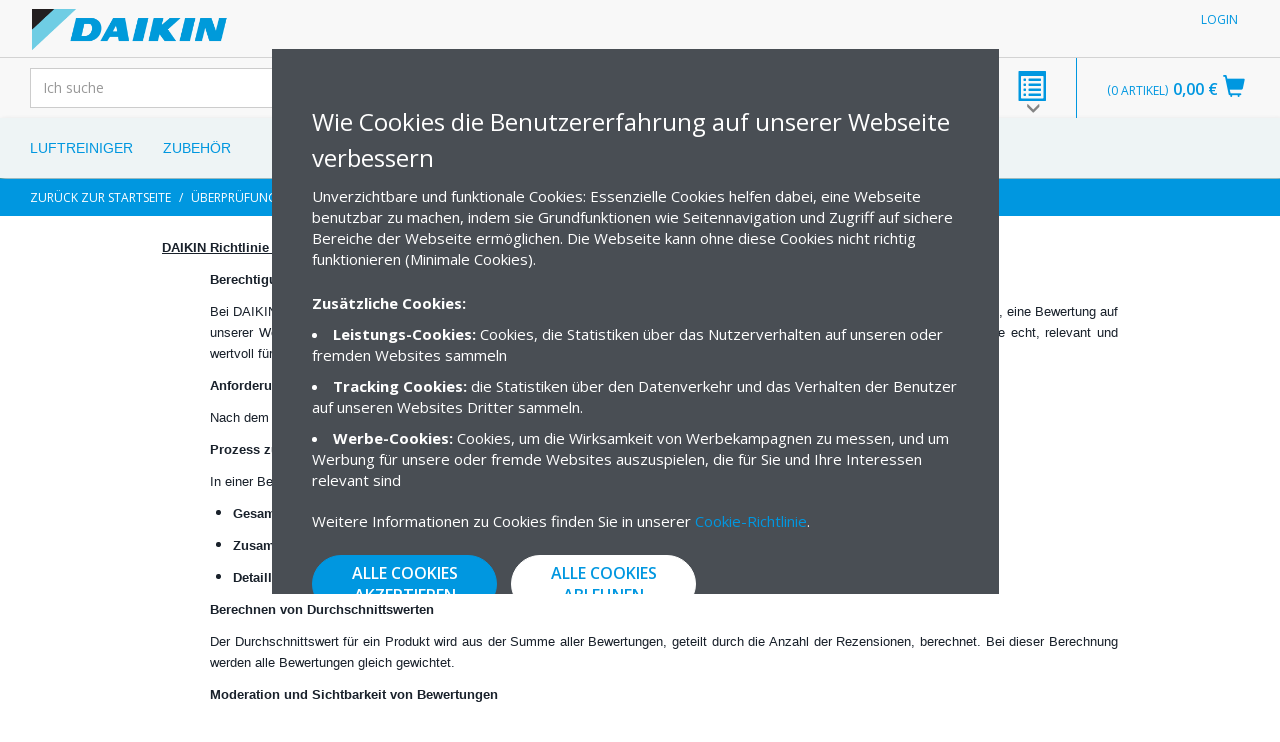

--- FILE ---
content_type: text/html;charset=UTF-8
request_url: https://daikin-shop.de/daikinb2c/daikinDEB2C/de_DE/review-policy
body_size: 10654
content:
<!DOCTYPE html>
<html lang="de_DE">
<head>
	<script>
		window.dataLayer = window.dataLayer || [];
             window.dataLayer.push({
              'user': {
                       
                          'id': '',
                          'email':'',
                          'status':'Logged off'
                         
                   }});
	</script>
	<script>
    <!-- Google tag manager -->
    (function(w,d,s,l,i){w[l]=w[l]||[];w[l].push({'gtm.start':
    new Date().getTime(),event:'gtm.js'});var f=d.getElementsByTagName(s)[0],
    j=d.createElement(s),dl=l!='dataLayer'?'&l='+l:'';j.async=true;j.src=
    'https://www.googletagmanager.com/gtm.js?id='+i+dl;f.parentNode.insertBefore(j,f);
    })(window,document,'script','dataLayer','GTM-M6QF2QG');

</script><title>
		&Uuml;berpr&uuml;fungsrichtlinie | Daikin DE B2C Site</title>

	<meta http-equiv="Content-Type" content="text/html; charset=utf-8"/>
	<meta http-equiv="X-UA-Compatible" content="IE=edge">
	<meta charset="utf-8">
	<meta name="viewport" content="width=device-width, initial-scale=1">

	<script type="text/javascript" src="/daikinb2c/ruxitagentjs_ICA7NVfgqrux_10323250822043923.js" data-dtconfig="app=3e7ffc04f6859acd|cuc=9m1ou8el|owasp=1|mel=100000|featureHash=ICA7NVfgqrux|dpvc=1|lastModification=1768579879107|tp=500,50,0|rdnt=1|uxrgce=1|srbbv=2|agentUri=/daikinb2c/ruxitagentjs_ICA7NVfgqrux_10323250822043923.js|reportUrl=/daikinb2c/rb_ccv2-cust-cki8o8-daikineur1-p1|rid=RID_-332594022|rpid=-1794394361|domain=daikin-shop.de"></script><link rel="shortcut icon" type="image/x-icon" media="all" href="/daikinb2c/_ui/responsive/theme-alpha/images/favicon.ico" />
		<link rel="stylesheet" type="text/css" href="//fonts.googleapis.com/css?family=Open+Sans:400,300,300italic,400italic,600,600italic,700,700italic,800,800italic" />
<link rel="stylesheet" type="text/css" media="all" href="/daikinb2c/wro/all_responsive.css" />
		<link rel="stylesheet" type="text/css" media="all" href="/daikinb2c/wro/alpha_responsive.css" />
		<link rel="stylesheet" type="text/css" media="all" href="/daikinb2c/wro/addons_responsive.css" />
	<link rel="stylesheet" type="text/css" media="all" href="/daikinb2c/_ui/addons/addoncommon/responsive/theme-alpha/css/b2c.changes.css"/>
<link rel="stylesheet" type="text/css" media="all" href="/daikinb2c/_ui/addons/addoncommon/responsive/common/css/font-awesome.min.css"/>
<link rel="stylesheet" type="text/css" media="all" href="/daikinb2c/_ui/addons/addoncommon/responsive/common/css/bootstrap.4.0.fix.css"/>
<link rel="stylesheet" type="text/css" media="all" href="/daikinb2c/_ui/responsive/theme-daikin/css/style.css"/>





  







<!--Meta Pixel Code-->

<script>!func?on(f,b,e,v,n,t,s){if(f.Gq)return;n=f.Gq=func?on(){n.callMethod?n.callMethod.apply(n,arguments):n.queue.push(arguments)};if(!f._Gq)f._Gq=n;n.push=n;n.loaded=!0;n.version='2.0';n.queue=[];t=b.createElement(e);t.async=!0;t.src=v;s=b.getElementsByTagName(e)[0];s.parentNode.insertBefore(t,s)}(window, document,'script','h[ps://connect.facebook.net/en_US/Gevents.js');Gq('init', '996407558452427');Gq('track', 'PageView');</script>
<noscript><img height="1" width="1" style="display:none"src="h[ps://www.facebook.com/tr?id=996407558452427&ev=PageView&noscript=1"/></noscript>

<!--End Meta Pixel Code -->
</head>

<body class="page-reviewPolicies pageType-ContentPage template-pages-layout-contentLayout4Page pageLabel--review-policy smartedit-page-uid-reviewPolicies smartedit-page-uuid-eyJpdGVtSWQiOiJyZXZpZXdQb2xpY2llcyIsImNhdGFsb2dJZCI6IkNhdGFsb2dfMjAwMF8wMV9CMkNfQ29udGVudCIsImNhdGFsb2dWZXJzaW9uIjoiT25saW5lIn0= smartedit-catalog-version-uuid-Catalog_2000_01_B2C_Content/Online  language-de_DE">
    <!-- Google Tag Manager (noscript) -->
    <noscript><iframe src="https://www.googletagmanager.com/ns.html?id=GTM-M6QF2QG"
    height="0" width="0" style="display:none;visibility:hidden"></iframe></noscript>
    <!-- End Google Tag Manager (noscript) -->
	<div class="branding-mobile hidden-md hidden-lg">
			<div class="js-mobile-logo">
				</div>
		</div>
		<main data-currency-iso-code="EUR">
			<a href="#skip-to-content" class="skiptocontent" data-role="none">text.skipToContent</a>
			<a href="#skiptonavigation" class="skiptonavigation" data-role="none">text.skipToNavigation</a>


			<div class="yCmsContentSlot">
<div id="cookie-modal-popup" class="cookie__notice cookie_bar  cookie__notice--grey ng-scope" style="display: none;">
                    <div class="cookie__notice__description  consentmanagement-bar " code="Cookie Consent DE B2C" data-code="Cookie Consent DE B2C">
                                <div class="text-white cookie__notice__title">
                                    Wie Cookies die Benutzererfahrung auf unserer Webseite verbessern</div>
                            </div>
                            <div class="cookie__notice__description text-white consent-template-description" style="margin-bottom: 2%;">
                                Unverzichtbare und funktionale Cookies: Essenzielle Cookies helfen dabei, eine Webseite benutzbar zu machen, indem sie Grundfunktionen wie Seitennavigation und Zugriff auf sichere Bereiche der Webseite ermöglichen. Die Webseite kann ohne diese Cookies nicht richtig funktionieren (Minimale Cookies).</div>
                            <div class="cookie__notice__description">
                                    <div class="additional-cookies">
                                        Zusätzliche Cookies:</div>
                                    <div class="cookie__notice__settings">
                                                <div>
                                                    <p class="text-info-cookie">
                                                        <div class="cookie__description__title">
                                                            <li><b>Leistungs-Cookies:</b> Cookies, die Statistiken über das Nutzerverhalten auf unseren oder fremden Websites sammeln</li>
                                                        </div>
                                                    </p>
                                                </div>
                                            </div>
                                    <div class="cookie__notice__settings">
                                                <div>
                                                    <p class="text-info-cookie">
                                                        <div class="cookie__description__title">
                                                            <li><b>Tracking Cookies:</b> die Statistiken über den Datenverkehr und das Verhalten der Benutzer auf unseren Websites Dritter sammeln.</li>
                                                        </div>
                                                    </p>
                                                </div>
                                            </div>
                                    <div class="cookie__notice__settings">
                                                <div>
                                                    <p class="text-info-cookie">
                                                        <div class="cookie__description__title">
                                                            <li><b>Werbe-Cookies:</b> Cookies, um die Wirksamkeit von Werbekampagnen zu messen, und um Werbung für unsere oder fremde Websites auszuspielen, die für Sie und Ihre Interessen relevant sind</li>
                                                        </div>
                                                    </p>
                                                </div>
                                            </div>
                                    </div>
                            <div class="cookie__notice__description" style="margin-bottom: 2%;">
                                Weitere Informationen zu Cookies finden Sie in unserer&nbsp;<a href="/daikinb2c/daikinDEB2C/de_DE/cookie-policy">Cookie-Richtlinie</a>.</a>
                            </div>
                            <div class="consent-buttons-group" style="position: relative">
                                <button class="consent-accept btn btn-daikin-orange btn-small cons-accept-all" data-code="Cookie Consent DE B2C" data-index="0">
                                    ALLE COOKIES AKZEPTIEREN</button>
                                 <button class="consent-accept-strict btn btn-daikin-orange btn-small cons-reject-all" data-code="Cookie Consent DE B2C" data-index="0">
                                                                   ALLE COOKIES ABLEHNEN</button>
                               <a class="btn navbar-link btn-manage-cookies accept-minimal consent-accept-strict text-white cons-manage" type="button" data-btattached="true"><span>&#8594;</span>Cookie-Einstellungen bearbeiten </a>
                            </div>
                        </div>
    </div><header class="js-mainHeader">
	<nav class="navigation navigation--top hidden-xs hidden-sm">
		<div class="row">
			<div class="col-sm-12 col-md-4">
				<div class="nav__left js-site-logo">
					<div class="yCmsComponent yComponentWrapper">
<div class="banner__component simple-banner">
    <a href="/daikinb2c/daikinDEB2C/de_DE/"><img title=""
                alt="" src="/daikinb2c/medias/logo-mega.png?context=bWFzdGVyfGltYWdlc3wyMjM5M3xpbWFnZS9wbmd8YURoaUwyaGxOUzh4TURZMU1qZzFNVFk1T1RjME1pOXNiMmR2TFcxbFoyRXVjRzVufDcyMmMwMWJiNWU3OTJmNTljNDk4ZjMxZGZkOGU3ZjM0ZTRiZmViOTQwNzQ1NDQyNTUzNDM1MWRhMGQxOTAzOTQ"></a>
        </div></div></div>
			</div>
			<div class="col-sm-12 col-md-8">
				<div class="nav__right">
					<ul class="nav__links nav__links--account">
						<li class="yCmsComponent">
<script type="text/javascript">
    window.gigyaHybris = window.gigyaHybris || {};
    window.gigyaHybris.authenticated = false;
	function profileEdit(response) {
		$.ajax(ACC.config.contextPath + "/gigyaraas/profile", {
			data: {
				gigyaData: JSON.stringify(response.response)
			},
			dataType: "json",
			type: "post"
		});
    }
    var refererUrl = '';
</script>

<script type="text/javascript">
        <!--
        window.gigyaHybris = window.gigyaHybris || {};
        window.gigyaHybris.raas = window.gigyaHybris.raas || {};
        window.gigyaHybris.raas['DaikinB2CLoginHeader'] = {"screenSet":"Default-RegistrationLogin","mobileScreenSet":"Default-RegistrationLogin","startScreen":"gigya-login-screen"};
		
        //-->
    </script>
    <div class="gigya-raas"><a class="gigya-raas-link" data-gigya-id="DaikinB2CLoginHeader" data-profile-edit="false"
                                           href="#">Login</a></div>
            </li><li style="display:none;" class="auto liUserSign" >
                            	    <a class="userSign" href="/daikinb2c/daikinDEB2C/de_DE/login">
                            			    Anmelden / Registrieren</a>
                            		</li>
                            </ul>
				</div>
			</div>
		</div>
	</nav>
<div class="hidden-xs hidden-sm js-secondaryNavAccount collapse" id="accNavComponentDesktopOne">
	<ul class="nav__links">

	</ul>
</div>
<div class="hidden-xs hidden-sm js-secondaryNavCompany collapse" id="accNavComponentDesktopTwo">
	<ul class="nav__links js-nav__links">

	</ul>
</div>
<nav class="navigation navigation--middle js-navigation--middle">
	<nav id = "pageNavigationHeader">
		<div class="container-fluid">
			<div class="row">
				<div class="mobile__nav__row mobile__nav__row--table">
					<div class="mobile__nav__row--table-group">
						<div class="mobile__nav__row--table-row">
							<div class="mobile__nav__row--table-cell visible-xs hidden-sm">
								<button title="Mobile Nav Menu" class="mobile__nav__row--btn btn mobile__nav__row--btn-menu js-toggle-sm-navigation"
										type="button">
									<span class="glyphicon glyphicon-align-justify"></span>
								</button>
							</div>
							<div class="mobile__nav__row--table-cell visible-xs mobile__nav__row--seperator">
								<button	title="Search activation button" class="mobile__nav__row--btn btn mobile__nav__row--btn-search js-toggle-xs-search hidden-sm hidden-md hidden-lg" type="button">
										<span class="glyphicon glyphicon-search"></span>
									</button>
								</div>
							<div class="yCmsContentSlot miniCartSlot componentContainer mobile__nav__row--table hidden-sm hidden-md hidden-lg">
<div class="yCmsComponent mobile__nav__row--table-cell">
<div class="nav-order-tools js-nav-order-tools display-none NAVcompONENT" data-title="">
        <nav class="nav-order-tools__child-wrap display-none">
            <div>
                        </div>
                <div>
                        <a href="/daikinb2c/daikinDEB2C/de_DE/productlists" title="Deine Wunschlisten">Deine Wunschlisten</a></div>
                </nav>
    </div>
</div><div class="yCmsComponent mobile__nav__row--table-cell">
<div class="nav-cart">
	<a 	href="/daikinb2c/daikinDEB2C/de_DE/cart"
		class="mini-cart-link js-mini-cart-link"
		data-mini-cart-url="/daikinb2c/daikinDEB2C/de_DE/cart/rollover/MiniCart"
		data-mini-cart-refresh-url="/daikinb2c/daikinDEB2C/de_DE/cart/miniCart/TOTAL"
		data-mini-cart-name="Warenkorb "
		data-mini-cart-empty-name="Warenkorb leeren"
		data-mini-cart-items-text="ARTIKEL"
		>
		<div class="mini-cart-icon">
			<span class="glyphicon glyphicon-shopping-cart "></span>
		</div>
		<div class="mini-cart-price js-mini-cart-price hidden-xs hidden-sm">
				0,00 €</div>
			<div class="mini-cart-count js-mini-cart-count"><span class="nav-items-total">0<span class="items-desktop hidden-xs">&nbsp;ARTIKEL</span></span></div>
		</a>
</div>
<div class="mini-cart-container js-mini-cart-container"></div></div></div><div class="mobile__nav__row--table-cell visible-xs mobile__nav__row--seperator">
								</div>
						</div>
					</div>
				</div>
			</div>
			<div class="row desktop__nav">
				<div class="nav__left col-xs-12 col-sm-6">
					<div class="row">
						<div class="col-sm-2 hidden-xs visible-sm mobile-menu">
							<button title="Nav Menu" class="btn js-toggle-sm-navigation" type="button">
								<span class="glyphicon glyphicon-align-justify"></span>
							</button>
						</div>
						<div class="col-sm-10">
							<div class="site-search">
								<div data-popularlabel="Beliebt" data-newlabel="Neu" data-promolabel="Aktion" id="searchbox_id" class="yCmsComponent">
<script>
	var noImageUrl = '/_ui/responsive/theme-alpha/images/missing_product_DE_300x300.jpg';
</script>
<div class="ui-front">
	<form name="search_form_SearchBox" method="get"
		action="/daikinb2c/daikinDEB2C/de_DE/search/">
		<div class="input-group">
			<input type="text" id="js-site-search-input"
					class="form-control js-site-search-input" name="text" value=""
                    maxlength="100" placeholder="Ich suche "
					data-options="{
						&#034;autocompleteUrl&#034; : &#034;/daikinb2c/daikinDEB2C/de_DE/search/autocomplete/SearchBox&#034;,
						&#034;minCharactersBeforeRequest&#034; : &#034;1&#034;,
						&#034;waitTimeBeforeRequest&#034; : &#034;500&#034;,
						&#034;displayProductImages&#034; : &#034;true&#034;
					}">
			<span class="input-group-btn"> <button title="Search Button" class="btn btn-link js_search_button" type="submit" disabled="true">
						<span class="glyphicon glyphicon-search"></span>
					</button>
				</span>
		</div>
	</form>
</div>
</div></div>
						</div>
					</div>
				</div>
				<div class="nav__right col-xs-6 col-xs-6 hidden-xs">
                    <ul class="nav__links nav__links--shop_info">
                        <li>
                                <div class="yCmsContentSlot componentContainer">
<div class="yCmsComponent">
<div class="nav-order-tools js-nav-order-tools display-none NAVcompONENT" data-title="">
        <nav class="nav-order-tools__child-wrap display-none">
            <div>
                        </div>
                <div>
                        <a href="/daikinb2c/daikinDEB2C/de_DE/productlists" title="Deine Wunschlisten">Deine Wunschlisten</a></div>
                </nav>
    </div>
</div><div class="yCmsComponent">
<div class="nav-cart">
	<a 	href="/daikinb2c/daikinDEB2C/de_DE/cart"
		class="mini-cart-link js-mini-cart-link"
		data-mini-cart-url="/daikinb2c/daikinDEB2C/de_DE/cart/rollover/MiniCart"
		data-mini-cart-refresh-url="/daikinb2c/daikinDEB2C/de_DE/cart/miniCart/TOTAL"
		data-mini-cart-name="Warenkorb "
		data-mini-cart-empty-name="Warenkorb leeren"
		data-mini-cart-items-text="ARTIKEL"
		>
		<div class="mini-cart-icon">
			<span class="glyphicon glyphicon-shopping-cart "></span>
		</div>
		<div class="mini-cart-price js-mini-cart-price hidden-xs hidden-sm">
				0,00 €</div>
			<div class="mini-cart-count js-mini-cart-count"><span class="nav-items-total">0<span class="items-desktop hidden-xs">&nbsp;ARTIKEL</span></span></div>
		</a>
</div>
<div class="mini-cart-container js-mini-cart-container"></div></div></div></li>
                        <li>
                            </li>
                    </ul>
                </div>
			</div>
		</div>
		<a id="skiptonavigation"></a>
		<nav class="navigation navigation--bottom js_navigation--bottom js-enquire-offcanvas-navigation" role="navigation">
		<ul class="sticky-nav-top hidden-lg hidden-md js-sticky-user-group hidden-md hidden-lg">
                </ul>
		<div class="navigation__overflow">
			<ul data-trigger="#signedInUserOptionsToggle" class="nav__links nav__links--products nav__links--mobile js-userAccount-Links js-nav-collapse-body offcanvasGroup1 collapse in hidden-md hidden-lg">
                   </ul>
           	<ul class="nav__links nav__links--products js-offcanvas-links">
				<li class="auto nav__links--primary ">
						<span class="yCmsComponent nav__link js_nav__link">
<a href="/daikinb2c/daikinDEB2C/de_DE/Luftreiniger/c/CAT_DE_B2C_AIRPURIFIER" title="Luftreiniger">Luftreiniger</a></span></li>
				<li class="auto nav__links--primary ">
						<span class="yCmsComponent nav__link js_nav__link">
<a href="/daikinb2c/daikinDEB2C/de_DE/Zubeh%C3%B6r/c/CAT_DE_B2C_AIRPURIFIER_ACC" title="Zubehör">Zubehör</a></span></li>
				</ul>
		</div>
	</nav>
<div class="breadcrumb-section">
		<ol class="breadcrumb">
	<li>
		<a href="/daikinb2c/daikinDEB2C/de_DE/">Zurück zur Startseite </a>
	</li>

	<li class="active">Überprüfungsrichtlinie</li>
			</ol>
</div>
</nav>
</nav>
</header>

<div class="yCmsContentSlot container-fluid">
</div><script>
    var storefrontMessagesTimeout='30000';

	function pushEventToGA(eventSource, eventType, productCode, productName, currencyIsoCode, productCategories, productPrice, productQuantity) {
		console.log(productCode);
		console.log(productName);
		console.log(currencyIsoCode);
		console.log(productCategories);
		console.log(productPrice);
		console.log(productQuantity);
		dataLayer.push({ ecommerce: null });
		dataLayer.push(
				{
					'event': eventType,
					'ecommerce': {
						items: [
							{
								item_id: productCode,
								item_name: productName,
								currency: currencyIsoCode,
								index: 0,
								item_brand: "Daikin",
								item_category: productCategories,
								item_variant: "",
								price: productPrice,
								quantity: productQuantity
							}]
					}
				}
		);
	}
</script>
<a id="skip-to-content"></a>

			<div class="main__inner-wrapper">
				<div id="daikinShowNotification">
    </div><div class="container__full">
		<div class="row row-align">
			<div class="yCmsContentSlot col-md-12">
<div class="content"><p style="text-align:justify; margin-bottom:11px"><span style="font-size:11pt"><span style="text-justify:inter-ideograph"><span style="line-height:normal"><span style="font-family:Calibri,sans-serif"><b><u><span lang="DE" style="font-size:10.0pt">DAIKIN Richtlinie zur Produktbewertung</span></u></b></span></span></span></span></p><p style="margin-left:48px; text-align:justify; margin-bottom:11px"><span style="font-size:11pt"><span style="text-justify:inter-ideograph"><span style="line-height:normal"><span style="font-family:Calibri,sans-serif"><b><span lang="DE" style="font-size:10.0pt">Berechtigung zum Schreiben von Produktbewertungen</span></b></span></span></span></span></p><p style="margin-left:48px; text-align:justify; margin-bottom:11px"><span style="font-size:11pt"><span style="text-justify:inter-ideograph"><span style="line-height:normal"><span style="font-family:Calibri,sans-serif"><span lang="DE" style="font-size:10.0pt">Bei DAIKIN sch&auml;tzen wir das Feedback unserer Kunden sehr. Daher sind nur Kunden, die ein Produkt von uns gekauft haben, berechtigt, eine Bewertung auf unserer Website zu platzieren. Mit der Einhaltung dieser Richtlinien stellt DAIKIN sicher, dass alle Bewertungen auf unserer Website echt, relevant und wertvoll f&uuml;r unsere Kunden sind.</span></span></span></span></span></p><p style="margin-left:48px; text-align:justify; margin-bottom:11px"><span style="font-size:11pt"><span style="text-justify:inter-ideograph"><span style="line-height:normal"><span style="font-family:Calibri,sans-serif"><b><span lang="DE" style="font-size:10.0pt">Anforderung einer Bewertung nach dem Kauf</span></b></span></span></span></span></p><p style="margin-left:48px; text-align:justify; margin-bottom:11px"><span style="font-size:11pt"><span style="text-justify:inter-ideograph"><span style="line-height:normal"><span style="font-family:Calibri,sans-serif"><span lang="DE" style="font-size:10.0pt">Nach dem Erwerb eines Produkts werden Sie per E-Mail gebeten, das Produkt zu bewerten.</span></span></span></span></span></p><p style="margin-left:48px; text-align:justify; margin-bottom:11px"><span style="font-size:11pt"><span style="text-justify:inter-ideograph"><span style="line-height:normal"><span style="font-family:Calibri,sans-serif"><b><span lang="DE" style="font-size:10.0pt">Prozess zur Einreichung der Bewertung</span></b></span></span></span></span></p><p style="margin-left:48px; text-align:justify; margin-bottom:11px"><span style="font-size:11pt"><span style="text-justify:inter-ideograph"><span style="line-height:normal"><span style="font-family:Calibri,sans-serif"><span lang="DE" style="font-size:10.0pt">In einer Bewertungsanfrage werden Sie um folgende Angaben gebeten:</span></span></span></span></span></p><ul style="margin-bottom:11px"><li style="margin-left:56px; text-align:justify; margin-bottom:11px"><span style="font-size:11pt"><span style="text-justify:inter-ideograph"><span style="line-height:normal"><span style="tab-stops:list 72.0pt"><span style="font-family:Calibri,sans-serif"><b><span lang="DE" style="font-size:10.0pt">Gesamtbewertung:</span></b><span lang="DE" style="font-size:10.0pt"> Bewerten Sie das Produkt mit 1 bis 5 Sternen (1 = niedrigste, 5 = h&ouml;chste Bewertung).</span></span></span></span></span></span></li><li style="margin-left:56px; text-align:justify; margin-bottom:11px"><span style="font-size:11pt"><span style="text-justify:inter-ideograph"><span style="line-height:normal"><span style="tab-stops:list 72.0pt"><span style="font-family:Calibri,sans-serif"><b><span lang="DE" style="font-size:10.0pt">Zusammenfassung Ihrer Meinung:</span></b><span lang="DE" style="font-size:10.0pt"> Teilen Sie Ihre Gedanken in einem Satz mit.</span></span></span></span></span></span></li><li style="margin-left:56px; text-align:justify; margin-bottom:11px"><span style="font-size:11pt"><span style="text-justify:inter-ideograph"><span style="line-height:normal"><span style="tab-stops:list 72.0pt"><span style="font-family:Calibri,sans-serif"><b><span lang="DE" style="font-size:10.0pt">Detaillierte Erfahrungen:</span></b><span lang="DE" style="font-size:10.0pt"> In dem Textfeld k&ouml;nnen Sie detailliertes Feedback eingeben.</span></span></span></span></span></span></li></ul><p style="margin-left:48px; text-align:justify; margin-bottom:11px"><span style="font-size:11pt"><span style="text-justify:inter-ideograph"><span style="line-height:normal"><span style="font-family:Calibri,sans-serif"><b><span lang="DE" style="font-size:10.0pt">Berechnen von Durchschnittswerten</span></b></span></span></span></span></p><p style="margin-left:48px; text-align:justify; margin-bottom:11px"><span style="font-size:11pt"><span style="text-justify:inter-ideograph"><span style="line-height:normal"><span style="font-family:Calibri,sans-serif"><span lang="DE" style="font-size:10.0pt">Der Durchschnittswert f&uuml;r ein Produkt wird aus der Summe aller Bewertungen, geteilt durch die Anzahl der Rezensionen, berechnet. Bei dieser Berechnung werden alle Bewertungen gleich gewichtet.</span></span></span></span></span></p><p style="margin-left:48px; text-align:justify; margin-bottom:11px"><span style="font-size:11pt"><span style="text-justify:inter-ideograph"><span style="line-height:normal"><span style="font-family:Calibri,sans-serif"><b><span lang="DE" style="font-size:10.0pt">Moderation und Sichtbarkeit von Bewertungen</span></b></span></span></span></span></p><p style="margin-left:48px; text-align:justify; margin-bottom:11px"><span style="font-size:11pt"><span style="text-justify:inter-ideograph"><span style="line-height:normal"><span style="font-family:Calibri,sans-serif"><span lang="DE" style="font-size:10.0pt">F&uuml;r die Gew&auml;hrleistung von Integrit&auml;t und Angemessenheit der Bewertungen wird jede Einsendung von einem DAIKIN Mitarbeiter &uuml;berpr&uuml;ft. Dieser Prozess f&uuml;hrt ggf. zu einer kleinen Verz&ouml;gerung, bevor die Bewertung auf der Website zu lesen ist.</span></span></span></span></span></p><p style="margin-left:48px; text-align:justify; margin-bottom:11px"><span style="font-size:11pt"><span style="text-justify:inter-ideograph"><span style="line-height:normal"><span style="font-family:Calibri,sans-serif"><b><span lang="DE" style="font-size:10.0pt">Behandlung negativer Bewertungen</span></b></span></span></span></span></p><p style="margin-left:48px; text-align:justify; margin-bottom:11px"><span style="font-size:11pt"><span style="text-justify:inter-ideograph"><span style="line-height:normal"><span style="font-family:Calibri,sans-serif"><span lang="DE" style="font-size:10.0pt">Alle Bewertungen werden gleich behandelt;</span> <span lang="DE" style="font-size:10.0pt">wir ver&ouml;ffentlichen alle Bewertungen, die diesen Richtlinien gen&uuml;gen, sowohl positive als auch negative.</span></span></span></span></span></p><p style="margin-left:48px; text-align:justify; margin-bottom:11px"><span style="font-size:11pt"><span style="text-justify:inter-ideograph"><span style="line-height:normal"><span style="font-family:Calibri,sans-serif"><b><span lang="DE" style="font-size:10.0pt">Reihenfolge der Anzeige von Bewertungen</span></b></span></span></span></span></p><p style="margin-left:48px; text-align:justify; margin-bottom:11px"><span style="font-size:11pt"><span style="text-justify:inter-ideograph"><span style="line-height:normal"><span style="font-family:Calibri,sans-serif"><span lang="DE" style="font-size:10.0pt">Die Bewertungen werden in chronologischer Reihenfolge angezeigt, mit der neuesten Bewertung an oberster Position.</span></span></span></span></span></p><p style="margin-left:48px; text-align:justify; margin-bottom:11px"><span style="font-size:11pt"><span style="text-justify:inter-ideograph"><span style="line-height:normal"><span style="font-family:Calibri,sans-serif"><b><u><span lang="DE" style="font-size:10.0pt">Sicherstellen der Authentizit&auml;t von Bewertungen </span></u></b></span></span></span></span></p><p style="margin-left:48px; text-align:justify; margin-bottom:11px"><span style="font-size:11pt"><span style="text-justify:inter-ideograph"><span style="line-height:normal"><span style="font-family:Calibri,sans-serif"><b><span lang="DE" style="font-size:10.0pt">Verifizierung der Authentizit&auml;t</span></b></span></span></span></span></p><p style="margin-left:48px; text-align:justify; margin-bottom:11px"><span style="font-size:11pt"><span style="text-justify:inter-ideograph"><span style="line-height:normal"><span style="font-family:Calibri,sans-serif"><span lang="DE" style="font-size:10.0pt">Zur Gew&auml;hrleistung der Authentizit&auml;t unserer Bewertungen werden nur verifizierte K&auml;ufer eingeladen, ihre Bewertung abzugeben. Jede Bewertung wird von einem DAIKIN Mitarbeiter gelesen und ausgewertet. Bewertungen k&ouml;nnen aus den folgenden Gr&uuml;nden abgelehnt werden:</span></span></span></span></span></p><ul style="margin-bottom:11px"><li style="margin-left:56px; text-align:justify; margin-bottom:11px"><span style="font-size:11pt"><span style="text-justify:inter-ideograph"><span style="line-height:normal"><span style="tab-stops:list 72.0pt"><span style="font-family:Calibri,sans-serif"><span lang="DE" style="font-size:10.0pt">Bewertungen, die k&uuml;rzer als vier W&ouml;rter sind</span></span></span></span></span></span></li><li style="margin-left:56px; text-align:justify; margin-bottom:11px"><span style="font-size:11pt"><span style="text-justify:inter-ideograph"><span style="line-height:normal"><span style="tab-stops:list 72.0pt"><span style="font-family:Calibri,sans-serif"><span lang="DE" style="font-size:10.0pt">Angabe von Kontaktinformationen (z. B. Telefonnummern, Adressen, URLs)</span></span></span></span></span></span></li><li style="margin-left:56px; text-align:justify; margin-bottom:11px"><span style="font-size:11pt"><span style="text-justify:inter-ideograph"><span style="line-height:normal"><span style="tab-stops:list 72.0pt"><span style="font-family:Calibri,sans-serif"><span lang="DE" style="font-size:10.0pt">Verweise auf externe Websites oder YouTube-Kan&auml;le</span></span></span></span></span></span></li><li style="margin-left:56px; text-align:justify; margin-bottom:11px"><span style="font-size:11pt"><span style="text-justify:inter-ideograph"><span style="line-height:normal"><span style="tab-stops:list 72.0pt"><span style="font-family:Calibri,sans-serif"><span lang="DE" style="font-size:10.0pt">Erw&auml;hnung des aktuellen Produktpreises</span></span></span></span></span></span></li><li style="margin-left:56px; text-align:justify; margin-bottom:11px"><span style="font-size:11pt"><span style="text-justify:inter-ideograph"><span style="line-height:normal"><span style="tab-stops:list 72.0pt"><span style="font-family:Calibri,sans-serif"><span lang="DE" style="font-size:10.0pt">Beleidigende Sprache oder diskriminierende &Auml;u&szlig;erungen</span></span></span></span></span></span></li><li style="margin-left:56px; text-align:justify; margin-bottom:11px"><span style="font-size:11pt"><span style="text-justify:inter-ideograph"><span style="line-height:normal"><span style="tab-stops:list 72.0pt"><span style="font-family:Calibri,sans-serif"><span lang="DE" style="font-size:10.0pt">Bewertungen, die in anderen Sprachen oder Deutsch verfasst sind</span></span></span></span></span></span></li><li style="margin-left:56px; text-align:justify; margin-bottom:11px"><span style="font-size:11pt"><span style="text-justify:inter-ideograph"><span style="line-height:normal"><span style="tab-stops:list 72.0pt"><span style="font-family:Calibri,sans-serif"><span lang="DE" style="font-size:10.0pt">Mehrere Bewertungen in kurzer Folge mit sinnlosem Inhalt.</span></span></span></span></span></span></li></ul><p style="margin-left:48px; text-align:justify; margin-bottom:11px"><span style="font-size:11pt"><span style="text-justify:inter-ideograph"><span style="line-height:normal"><span style="font-family:Calibri,sans-serif"><span lang="DE" style="font-size:10.0pt">Bewertungen mit Rechtschreibfehlern, nur einzelnen S&auml;tzen oder negativem Feedback &uuml;ber das Produkt sind akzeptabel, sofern sie die oben genannten Kriterien erf&uuml;llen.</span></span></span></span></span></p><p style="margin-left:48px; text-align:justify; margin-bottom:11px"><span style="font-size:11pt"><span style="text-justify:inter-ideograph"><span style="line-height:normal"><span style="font-family:Calibri,sans-serif"><b><u><span lang="DE" style="font-size:10.0pt">&Auml;nderung und L&ouml;schung von Bewertungen</span></u></b></span></span></span></span></p><p style="margin-left:48px; text-align:justify; margin-bottom:11px"><span style="font-size:11pt"><span style="text-justify:inter-ideograph"><span style="line-height:normal"><span style="font-family:Calibri,sans-serif"><b><span lang="DE" style="font-size:10.0pt">Bedingungen f&uuml;r die &Auml;nderung oder L&ouml;schung</span></b></span></span></span></span></p><p style="margin-left:48px; text-align:justify; margin-bottom:11px"><span style="font-size:11pt"><span style="text-justify:inter-ideograph"><span style="line-height:normal"><span style="font-family:Calibri,sans-serif"><span lang="DE" style="font-size:10.0pt">Bewertungen k&ouml;nnen unter bestimmten Umst&auml;nden ge&auml;ndert oder entfernt werden. Wenn ein Kunde die Entfernung seiner Bewertung w&uuml;nscht, weil er nicht mehr m&ouml;chte, dass sein Name auf unserer Website angezeigt wird, kann er sich mit den Einzelheiten der Bewertung (Datum und Inhalt) an die folgende E-Mail-Adresse wenden: </span><a href="mailto:Info@daikin.de"><span style="font-size:10.0pt">Info@daikin.de</span></a></span></span></span></span></p><p style="margin-left:48px; text-align:justify; margin-bottom:11px"><span style="font-size:11pt"><span style="text-justify:inter-ideograph"><span style="line-height:normal"><span style="font-family:Calibri,sans-serif"><span lang="DE" style="font-size:10.0pt">Zur Wahrung der Integrit&auml;t unseres Bewertungssystems k&ouml;nnen wir Bewertungen nicht willk&uuml;rlich &auml;ndern oder entfernen. Nur der urspr&uuml;ngliche Rezensent kann eine &Auml;nderung oder Entfernung beantragen; au&szlig;erdem ist dies nur zul&auml;ssig, wenn er seine Meinung &uuml;ber das Produkt ge&auml;ndert hat.</span></span></span></span></span></p><p style="margin-left:48px; text-align:justify; margin-bottom:11px"><span style="font-size:11pt"><span style="text-justify:inter-ideograph"><span style="line-height:normal"><span style="font-family:Calibri,sans-serif"><b><span lang="DE" style="font-size:10.0pt">Verhinderung von Missbrauch</span></b></span></span></span></span></p><p style="margin-left:48px; text-align:justify; margin-bottom:11px"><span style="font-size:11pt"><span style="text-justify:inter-ideograph"><span style="line-height:107%"><span style="font-family:Calibri,sans-serif"><span lang="DE" style="font-size:10.0pt"><span style="line-height:107%">Jeder Versuch einer Manipulation von Bewertungen, z. B. durch direkte oder indirekte Angabe falscher, irref&uuml;hrender oder nicht authentischer Inhalte, ist streng verboten.</span></span></span></span></span></span></p><p style="margin-left:48px; text-align:justify; margin-bottom:11px"><span style="font-size:11pt"><span style="text-justify:inter-ideograph"><span style="line-height:107%"><span style="font-family:Calibri,sans-serif"><span lang="DE" style="font-size:10.0pt"><span style="line-height:107%">Wenn Sie versucht haben, eine Bewertung zu manipulieren oder in anderer Weise gegen diese Richtlinien versto&szlig;en haben, behalten wir uns das Recht vor, Bewertungen zu entfernen. </span></span></span></span></span></span></p><p style="margin-left:48px; text-align:justify; margin-bottom:11px"><span style="font-size:11pt"><span style="text-justify:inter-ideograph"><span style="line-height:107%"><span style="font-family:Calibri,sans-serif"><span lang="DE" style="font-size:10.0pt"><span style="line-height:107%">Wir bitten jeden, der den Verdacht hat, dass eine Bewertung manipuliert wurde oder auf andere Weise gegen unsere Richtlinien verst&ouml;&szlig;t, uns dies mitzuteilen. Wir werden das Problem sorgf&auml;ltig pr&uuml;fen und entsprechende Ma&szlig;nahmen ergreifen.</span></span></span></span></span></span></p><p style="margin-left:48px; text-align:justify; margin-bottom:11px"><span style="font-size:11pt"><span style="text-justify:inter-ideograph"><span style="line-height:normal"><span style="font-family:Calibri,sans-serif"><b><span lang="DE" style="font-size:10.0pt">Nachverfolgen gel&ouml;schter Bewertungen </span></b></span></span></span></span></p><p style="margin-left:48px; text-align:justify; margin-bottom:11px"><span style="font-size:11pt"><span style="text-justify:inter-ideograph"><span style="line-height:normal"><span style="font-family:Calibri,sans-serif"><span lang="DE" style="font-size:10.0pt">Wir f&uuml;hren keine Aufzeichnungen &uuml;ber gel&ouml;schte Bewertungen. Sobald eine Bewertung entfernt wurde, wird sie dauerhaft aus unserem System gel&ouml;scht. Bewertungen, die w&auml;hrend der Moderation abgelehnt wurden, bleiben jedoch intern zug&auml;nglich.</span></span></span></span></span></p><p style="margin-left:48px; text-align:justify; margin-bottom:11px"><span style="font-size:11pt"><span style="text-justify:inter-ideograph"><span style="line-height:normal"><span style="font-family:Calibri,sans-serif"><b><span lang="DE" style="font-size:10.0pt">Umgang mit Bewertungen f&uuml;r aktualisierte Produkte</span></b></span></span></span></span></p><p style="margin-left:48px; text-align:justify; margin-bottom:11px"><span style="font-size:11pt"><span style="text-justify:inter-ideograph"><span style="line-height:normal"><span style="font-family:Calibri,sans-serif"><span lang="DE" style="font-size:10.0pt">Bewertungen sind mit den jeweiligen Produkten verkn&uuml;pft, f&uuml;r die sie geschrieben wurden. F&uuml;r neue, aktualisierte oder &uuml;berholte Produkte verwenden wir keine bereits vorhandenen Rezensionen.</span></span></span></span></span></p><p style="margin-left:48px; text-align:justify; margin-bottom:11px"><span style="font-size:11pt"><span style="text-justify:inter-ideograph"><span style="line-height:normal"><span style="font-family:Calibri,sans-serif"><b><span lang="DE" style="font-size:10.0pt">Richtlinie f&uuml;r Bewertungen mit Anreizen</span></b></span></span></span></span></p><p style="margin-left:48px; text-align:justify; margin-bottom:11px"><span style="font-size:11pt"><span style="text-justify:inter-ideograph"><span style="line-height:normal"><span style="font-family:Calibri,sans-serif"><span lang="DE" style="font-size:10.0pt">Wir akzeptieren und ver&ouml;ffentlichen keine mit Anreizen versehenen Rezensionen. Die Bewertungen auf unserer Website sind echt und werden nicht verg&uuml;tet; so stellen wir sicher, dass sie ehrliches und unvoreingenommenes Feedback bieten.</span></span></span></span></span></p><p style="margin-left:48px; text-align:justify; margin-bottom:11px"><span style="font-size:11pt"><span style="text-justify:inter-ideograph"><span style="line-height:normal"><span style="font-family:Calibri,sans-serif"><span lang="DE" style="font-size:10.0pt">Mit der Einhaltung dieser Richtlinien stellt DAIKIN sicher, dass alle Bewertungen auf unserer Website echt, relevant und wertvoll f&uuml;r unsere Kunden sind.</span></span></span></span></span></p></div></div></div>
	</div>
	</div>


			<footer>
        <div class="footer__top">
	    <div class="container" style="display:flex;justify-content:center;">
	        <div class="footer__nav--container col-xs-15 col-sm-3 footer__top .footer__nav--container__element">
                            <h3 class="footer_title">Quick Links<i class="fa fa-chevron-down visible-xs"></i>
                                </h3>
                            <ul class="footer__nav--links">
                                <li class="yCmsComponent footer__link">
<a href="/daikinb2c/daikinDEB2C/de_DE/legal-information/terms-and-conditions" title="GESCHÄFTSBEDINGUNGEN" target="_blank" rel="noopener noreferrer">GESCHÄFTSBEDINGUNGEN</a></li><li class="yCmsComponent footer__link">
<a href="/daikinb2c/daikinDEB2C/de_DE/faq" title="Häufig gestellte Fragen">Häufig gestellte Fragen</a></li></ul>
                         </div>
	                 <div class="footer__nav--container col-xs-15 col-sm-3 footer__top .footer__nav--container__element">
                            <h3 class="footer_title">Kontakt<i class="fa fa-chevron-down visible-xs"></i>
                                </h3>
                            <ul class="footer__nav--links">
                                <li class="yCmsComponent footer__link">
<a href="/daikinb2c/daikinDEB2C/de_DE/legal-information/contactUs" title="Kontaktieren Sie uns">Kontaktieren Sie uns</a></li><li class="yCmsComponent footer__link">
<a href="https://daikin.de" title="Daikin Website" target="_blank" rel="noopener noreferrer">Daikin Website</a></li></ul>
                         </div>
	                 </div>
	</div>
    <script src="/daikinb2c/_ui/responsive/common/js/jquery-3.5.1.min.js"></script>
	<script type="text/javascript">
            $(function() {
                $(".footer__top h3").click(function(){
                    if($(window).width()<768){
                        var $navLinkTitle = $(this);
                        if(!$navLinkTitle.hasClass("show")) {
                            $(".show").find("i").removeClass("fa-chevron-up").addClass("fa-chevron-down");
                            $(".footer__top h3").removeClass("show");
                        }
                        $(".footer__top ul").stop().slideUp();
                        $navLinkTitle.next("ul").stop().slideToggle();
                        $navLinkTitle.find("i").toggleClass("fa-chevron-down fa-chevron-up");
                        $navLinkTitle.toggleClass("show");
                    }
                });
                $( window ).resize(function() {
                    if($(window).width()>768){
                        $(".footer__top ul").stop().slideDown();
                    }
                });
            });
    </script>

	<div class="footer__bottom">
	    <div class="footer__copyright">
	        <div class="container">
	            <div class="copywright" style="float:left; margin-top:5px;">
	            Copyright © Daikin</div>
	            <div class="legal" style="float:left;">
                    <ul>
                                    <li class="yCmsComponent footer__link">
<a href="https://www.daikin.de/de_de/impressum.html" title="Rechtlicher Hinweis" target="_blank" rel="noopener noreferrer">Rechtlicher Hinweis</a></li><li class="yCmsComponent footer__link">
<a href="https://www.daikin.de/de_de/Cookie%20Richtlinie.html" title="Hinweis zu Cookies">Hinweis zu Cookies</a></li><li class="yCmsComponent footer__link">
<a href="https://www.daikin.de/de_de/datenschutzrichtlinie.html" title="Datenschutzrichtlinie" target="_blank" rel="noopener noreferrer">Datenschutzrichtlinie</a></li></ul>
                             </div>
                <div class="col-sm-4 social">
                    

<ul>
   
</ul></div>
            </div>
	    </div>
	</div>
</footer>
</main>
		<div class="compare-button-wrapper product-compare-emptyList">
			<a id="compareMinipopupLink"
			   href="/daikinb2c/daikinDEB2C/de_DE/compare/products-popup"
			   class="btn btn-primary js-product-compare-link"
			   data-compareproducts-minipopup='Produkte vergleichen '>
				<span class="glyphicon glyphicon-equalizer compare-icon"></span>
				<span>Produkte vergleichen </span>
				<span class="compare-counter"></span>
			</a>
		</div>
	<form name="accessiblityForm">
		<input type="hidden" id="accesibility_refreshScreenReaderBufferField" name="accesibility_refreshScreenReaderBufferField" value=""/>
	</form>
	<div id="ariaStatusMsg" class="skip" role="status" aria-relevant="text" aria-live="polite"></div>
	<script>
		/*<![CDATA[*/
		
		var ACC = { config: {} };
			ACC.config.contextPath = '\/daikinb2c';
			ACC.config.encodedContextPath = '\/daikinb2c\/daikinDEB2C\/de_DE';
			ACC.config.commonResourcePath = '\/daikinb2c\/_ui\/responsive\/common';
			ACC.config.themeResourcePath = '\/daikinb2c\/_ui\/responsive\/theme-alpha';
			ACC.config.siteResourcePath = '\/daikinb2c\/_ui\/responsive\/site-daikinDEB2C';
			ACC.config.rootPath = '\/daikinb2c\/_ui\/responsive';
			ACC.config.CSRFToken = '5o70P4HSisvgjhbebNo-abdwZf1IQHDpalKgba83cV5C8SGp3uqSCLCx6P7NuiW_VfcKXIBDSJx5c0DEXWWVDJYDEmgkyBmZ';
			ACC.pwdStrengthVeryWeak = 'Sehr schwach';
			ACC.pwdStrengthWeak = 'Schwach';
			ACC.pwdStrengthMedium = 'Mittel';
			ACC.pwdStrengthStrong = 'Sicher';
			ACC.pwdStrengthVeryStrong = 'Sehr sicher';
			ACC.pwdStrengthUnsafePwd = 'password.strength.unsafepwd';
			ACC.pwdStrengthTooShortPwd = 'Zu kurz';
			ACC.pwdStrengthMinCharText = 'Mindestlänge %d Zeichen';
			ACC.accessibilityLoading = 'Wird geladen... Bitte warten...';
			ACC.accessibilityStoresLoaded = 'Verkaufsstellen wurden geladen';
			ACC.config.googleApiKey='';
			ACC.config.googleApiVersion='3.7';

			
			ACC.autocompleteUrl = '\/daikinb2c\/daikinDEB2C\/de_DE\/search\/autocompleteSecure';

			
			ACC.config.loginUrl = '\/daikinb2c\/daikinDEB2C\/de_DE\/login';

			
			ACC.config.authenticationStatusUrl = '\/daikinb2c\/daikinDEB2C\/de_DE\/authentication\/status';

			
				ACC['gigyaGlobalConf'] = '{\"enabledProviders\":\"*\",\"connectWithoutLoginBehavior\":\"loginexistinguser\"}';
				
				ACC['gigyaUserMode'] = 'raas';
				
		/*]]>*/
	</script>
	<script>
	/*<![CDATA[*/
	ACC.addons = {};	//JS namespace for addons properties

	
		ACC.addons['daikinasmstorefront'] = [];
		
				ACC.addons['daikinasmstorefront']['asm.timer.min'] = 'min';
			
		ACC.addons['productlistaddon'] = [];
		
		ACC.addons['customercouponaddon'] = [];
		
				ACC.addons['customercouponaddon']['customer.coupon.nocustomercoupon'] = 'Kein Kundencoupon verfügbar';
			
		ACC.addons['smarteditaddon'] = [];
		
		ACC.addons['gigyaconsent'] = [];
		
		ACC.addons['customercouponsamplesaddon'] = [];
		
		ACC.addons['daikinsellingguideaddon'] = [];
		
	/*]]>*/
</script>
<script src="/daikinb2c/_ui/shared/js/generatedVariables.js"></script>
	<script src="/daikinb2c/wro/all_responsive.js"></script>
		<script src="/daikinb2c/wro/addons_responsive.js"
		    data-smartedit-allow-origin="*.daikin.eu:443, daikin.eu.qualtrics.com:443"
            id="smartedit-injector"></script>

        <script src="https://cdns.eu1.gigya.com/JS/gigya.js?apikey=4_U47DfSnIz9EHm8qq9KpuTQ&amp;lang=de-DE"></script>
            <script src="/daikinb2c/_ui/responsive/common/js/jquery.range.js"></script>
	</body>

</html>


--- FILE ---
content_type: text/html;charset=UTF-8
request_url: https://daikin-shop.de/daikinb2c/daikinDEB2C/de_DE/cookie
body_size: 1334
content:
<div id="cookie-modal-popup" class="cookie__notice cookie_bar  cookie__notice--grey ng-scope" style="display: none;">
                    <div class="cookie__notice__description  consentmanagement-bar " code="Cookie Consent DE B2C" data-code="Cookie Consent DE B2C">
                                <div class="text-white cookie__notice__title">
                                    Wie Cookies die Benutzererfahrung auf unserer Webseite verbessern</div>
                            </div>
                            <div class="cookie__notice__description text-white consent-template-description" style="margin-bottom: 2%;">
                                Unverzichtbare und funktionale Cookies: Essenzielle Cookies helfen dabei, eine Webseite benutzbar zu machen, indem sie Grundfunktionen wie Seitennavigation und Zugriff auf sichere Bereiche der Webseite ermöglichen. Die Webseite kann ohne diese Cookies nicht richtig funktionieren (Minimale Cookies).</div>
                            <div class="cookie__notice__description">
                                    <div class="additional-cookies">
                                        Zusätzliche Cookies:</div>
                                    <div class="cookie__notice__settings">
                                                <div>
                                                    <p class="text-info-cookie">
                                                        <div class="cookie__description__title">
                                                            <li><b>Leistungs-Cookies:</b> Cookies, die Statistiken über das Nutzerverhalten auf unseren oder fremden Websites sammeln</li>
                                                        </div>
                                                    </p>
                                                </div>
                                            </div>
                                    <div class="cookie__notice__settings">
                                                <div>
                                                    <p class="text-info-cookie">
                                                        <div class="cookie__description__title">
                                                            <li><b>Tracking Cookies:</b> die Statistiken über den Datenverkehr und das Verhalten der Benutzer auf unseren Websites Dritter sammeln.</li>
                                                        </div>
                                                    </p>
                                                </div>
                                            </div>
                                    <div class="cookie__notice__settings">
                                                <div>
                                                    <p class="text-info-cookie">
                                                        <div class="cookie__description__title">
                                                            <li><b>Werbe-Cookies:</b> Cookies, um die Wirksamkeit von Werbekampagnen zu messen, und um Werbung für unsere oder fremde Websites auszuspielen, die für Sie und Ihre Interessen relevant sind</li>
                                                        </div>
                                                    </p>
                                                </div>
                                            </div>
                                    </div>
                            <div class="cookie__notice__description" style="margin-bottom: 2%;">
                                Weitere Informationen zu Cookies finden Sie in unserer&nbsp;<a href="/daikinb2c/daikinDEB2C/de_DE/cookie-policy">Cookie-Richtlinie</a>.</a>
                            </div>
                            <div class="consent-buttons-group" style="position: relative">
                                <button class="consent-accept btn btn-daikin-orange btn-small cons-accept-all" data-code="Cookie Consent DE B2C" data-index="0">
                                    ALLE COOKIES AKZEPTIEREN</button>
                                 <button class="consent-accept-strict btn btn-daikin-orange btn-small cons-reject-all" data-code="Cookie Consent DE B2C" data-index="0">
                                                                   ALLE COOKIES ABLEHNEN</button>
                               <a class="btn navbar-link btn-manage-cookies accept-minimal consent-accept-strict text-white cons-manage" type="button" data-btattached="true"><span>&#8594;</span>Cookie-Einstellungen bearbeiten </a>
                            </div>
                        </div>
    

--- FILE ---
content_type: text/css;charset=UTF-8
request_url: https://daikin-shop.de/daikinb2c/_ui/addons/addoncommon/responsive/theme-alpha/css/b2c.changes.css
body_size: 235
content:
.main-footer{
    margin-top: 20px;
}

.product-category-page {
  margin-top: 0px;
}


@media ( min-width : 768px) and (max-width: 1024px) and (orientation:landscape) {
	.product-facet .facet {
		padding: 45px 5px 30px 0px;
	}
}

@media (min-width : 640px){
    .sm-navigation .nav-location.hidden-xs {
        display: block!important;
    }
}

--- FILE ---
content_type: text/javascript;charset=UTF-8
request_url: https://daikin-shop.de/daikinb2c/_ui/responsive/common/js/jquery.range.js
body_size: 4095
content:
/*jshint multistr:true, curly: false */
/*global jQuery:false, define: false */
/**
 * jRange - Awesome range control
 *
 * Written by
 * ----------
 * Nitin Hayaran (nitinhayaran@gmail.com)
 *
 * Licensed under the MIT (MIT-LICENSE.txt).
 *
 * @author Nitin Hayaran
 * @version 0.1-RELEASE
 *
 * Dependencies
 * ------------
 * jQuery (http://jquery.com)
 *
 **/
 ;
(function($, window, document, undefined) {
    'use strict';

    var jRange = function() {
        return this.init.apply(this, arguments);
    };
    jRange.prototype = {
        defaults: {
            onstatechange: function() {},
            ondragend: function() {},
            onbarclicked: function() {},
            isRange: false,
            showLabels: true,
            showScale: true,
            step: 1,
            format: '%s',
            theme: 'theme-green',
            width: 300,
            disable: false,
            snap: false
        },
        template: '<div class="slider-container">\
			<div class="back-bar">\
                <div class="selected-bar"></div>\
                <div class="pointer low"></div><div class="pointer-label low">123456</div>\
                <div class="pointer high"></div><div class="pointer-label high">456789</div>\
                <div class="clickable-dummy"></div>\
            </div>\
            <div class="scale"></div>\
		</div>',
        init: function(node, options) {
            this.options       = $.extend({}, this.defaults, options);
            this.inputNode     = $(node);
            this.options.value = this.inputNode.val() || (this.options.isRange ? this.options.from + ',' + this.options.from : '' + this.options.from);
            this.domNode       = $(this.template);
            this.domNode.addClass(this.options.theme);
            this.inputNode.after(this.domNode);
            this.domNode.on('change', this.onChange);
            this.pointers      = $('.pointer', this.domNode);
            this.lowPointer    = this.pointers.first();
            this.highPointer   = this.pointers.last();
            this.labels        = $('.pointer-label', this.domNode);
            this.lowLabel      = this.labels.first();
            this.highLabel     = this.labels.last();
            this.scale         = $('.scale', this.domNode);
            this.bar           = $('.selected-bar', this.domNode);
            this.clickableBar  = this.domNode.find('.clickable-dummy');
            this.interval      = this.options.to - this.options.from;
            this.render();
        },
        render: function() {
            // Check if inputNode is visible, and have some width, so that we can set slider width accordingly.
            if (this.inputNode.width() === 0 && !this.options.width) {
                console.log('jRange : no width found, returning');
                return;
            } else {
                this.options.width = this.options.width || this.inputNode.width();
                this.domNode.width(this.options.width);
                this.inputNode.hide();
            }

            if (this.isSingle()) {
                this.lowPointer.hide();
                this.lowLabel.hide();
            }
            if (!this.options.showLabels) {
                this.labels.hide();
            }
            this.attachEvents();
            if (this.options.showScale) {
                this.renderScale();
            }
            this.setValue(this.options.value);
        },
        isSingle: function() {
            if (typeof(this.options.value) === 'number') {
                return true;
            }
            return (this.options.value.indexOf(',') !== -1 || this.options.isRange) ?
                false : true;
        },
        attachEvents: function() {
            this.clickableBar.click($.proxy(this.barClicked, this));
            this.pointers.on('mousedown touchstart', $.proxy(this.onDragStart, this));
            this.pointers.bind('dragstart', function(event) {
                event.preventDefault();
            });
        },
        onDragStart: function(e) {
            if ( this.options.disable || (e.type === 'mousedown' && e.which !== 1)) {
                return;
            }
            e.stopPropagation();
            e.preventDefault();
            var pointer = $(e.target);
            this.pointers.removeClass('last-active');
            pointer.addClass('focused last-active');
            this[(pointer.hasClass('low') ? 'low' : 'high') + 'Label'].addClass('focused');
            $(document).on('mousemove.slider touchmove.slider', $.proxy(this.onDrag, this, pointer));
            $(document).on('mouseup.slider touchend.slider touchcancel.slider', $.proxy(this.onDragEnd, this));
        },
        onDrag: function(pointer, e) {
            e.stopPropagation();
            e.preventDefault();

            if (e.originalEvent.touches && e.originalEvent.touches.length) {
                e = e.originalEvent.touches[0];
            } else if (e.originalEvent.changedTouches && e.originalEvent.changedTouches.length) {
                e = e.originalEvent.changedTouches[0];
            }

            var position = e.clientX - this.domNode.offset().left;
            this.domNode.trigger('change', [this, pointer, position]);
        },
        onDragEnd: function(e) {
            this.pointers.removeClass('focused')
                .trigger('rangeslideend');
            this.labels.removeClass('focused');
            $(document).off('.slider');
            this.options.ondragend.call(this, this.options.value);
        },
        barClicked: function(e) {
            if(this.options.disable) return;
            var x = e.pageX - this.clickableBar.offset().left;
            if (this.isSingle())
                this.setPosition(this.pointers.last(), x, true, true);
            else {
                var firstLeft      	= Math.abs(parseFloat(this.pointers.first().css('left'), 10)),
                    firstHalfWidth 	= this.pointers.first().width() / 2,
                    lastLeft 			 	= Math.abs(parseFloat(this.pointers.last().css('left'), 10)),
                    lastHalfWidth  	= this.pointers.first().width() / 2,
                    leftSide        = Math.abs(firstLeft - x + firstHalfWidth),
                    rightSide       = Math.abs(lastLeft - x + lastHalfWidth),
                    pointer;

                if(leftSide == rightSide) {
                    pointer = x < firstLeft ? this.pointers.first() : this.pointers.last();
                } else {
                    pointer = leftSide < rightSide ? this.pointers.first() : this.pointers.last();
                }
                this.setPosition(pointer, x, true, true);
            }
            this.options.onbarclicked.call(this, this.options.value);
        },
        onChange: function(e, self, pointer, position) {
            var min, max;
            min = 0;
            max = self.domNode.width();

            if (!self.isSingle()) {
                min = pointer.hasClass('high') ? parseFloat(self.lowPointer.css("left")) + (self.lowPointer.width() / 2) : 0;
                max = pointer.hasClass('low') ? parseFloat(self.highPointer.css("left")) + (self.highPointer.width() / 2) : self.domNode.width();
            }

            var value = Math.min(Math.max(position, min), max);
            self.setPosition(pointer, value, true);
        },
        setPosition: function(pointer, position, isPx, animate) {
            var leftPos, rightPos,
                lowPos = parseFloat(this.lowPointer.css("left")),
                highPos = parseFloat(this.highPointer.css("left")) || 0,
                circleWidth = this.highPointer.width() / 2;
            if (!isPx) {
                position = this.prcToPx(position);
            }
            if(this.options.snap){
                var expPos = this.correctPositionForSnap(position);
                if(expPos === -1){
                    return;
                }else{
                    position = expPos;
                }
            }
            if (pointer[0] === this.highPointer[0]) {
                highPos = Math.round(position - circleWidth);
            } else {
                lowPos = Math.round(position - circleWidth);
            }
            pointer[animate ? 'animate' : 'css']({
                'left': Math.round(position - circleWidth)
            });
            if (this.isSingle()) {
                leftPos = 0;
            } else {
                leftPos = lowPos + circleWidth;
                rightPos = highPos + circleWidth;
            }
            var w = Math.round(highPos + circleWidth - leftPos);
            this.bar[animate ? 'animate' : 'css']({
                'width': Math.abs(w),
                'left': (w>0) ? leftPos : leftPos + w
            });
            this.showPointerValue(pointer, position, animate);
            this.isReadonly();
        },
        correctPositionForSnap: function(position){
            var currentValue = this.positionToValue(position) - this.options.from;
            var diff = this.options.width / (this.interval / this.options.step),
                expectedPosition = (currentValue / this.options.step) * diff;
            if( position <= expectedPosition + diff / 2 && position >= expectedPosition - diff / 2){
                return expectedPosition;
            }else{
                return -1;
            }
        },
        // will be called from outside
        setValue: function(value) {
            var values = value.toString().split(',');
            values[0] = Math.min(Math.max(values[0], this.options.from), this.options.to) + '';
            if (values.length > 1){
                values[1] = Math.min(Math.max(values[1], this.options.from), this.options.to) + '';
            }
            this.options.value = value;
            var prc = this.valuesToPrc(values.length === 2 ? values : [0, values[0]]);
            if (this.isSingle()) {
                this.setPosition(this.highPointer, prc[1]);
            } else {
                this.setPosition(this.lowPointer, prc[0]);
                this.setPosition(this.highPointer, prc[1]);
            }
        },
        renderScale: function() {
            var s = this.options.scale || [this.options.from, this.options.to];
            var prc = Math.round((100 / (s.length - 1)) * 10) / 10;
            var str = '';
            for (var i = 0; i < s.length; i++) {
                str += '<span style="left: ' + i * prc + '%">' + (s[i] != '|' ? '<ins>' + s[i] + '</ins>' : '') + '</span>';
            }
            this.scale.html(str);

            $('ins', this.scale).each(function() {
                $(this).css({
                    marginLeft: -$(this).outerWidth() / 2
                });
            });
        },
        getBarWidth: function() {
            var values = this.options.value.split(',');
            if (values.length > 1) {
                return parseFloat(values[1]) - parseFloat(values[0]);
            } else {
                return parseFloat(values[0]);
            }
        },
        showPointerValue: function(pointer, position, animate) {
            var label = $('.pointer-label', this.domNode)[pointer.hasClass('low') ? 'first' : 'last']();
            var text;
            var value = this.positionToValue(position);
            // Is it higer or lower than it should be?

            if ($.isFunction(this.options.format)) {
                var type = this.isSingle() ? undefined : (pointer.hasClass('low') ? 'low' : 'high');
                text = this.options.format(value, type);
            } else {
                text = this.options.format.replace('%s', value);
            }

            var width = label.html(text).width(),
                left = position - width / 2;
            left = Math.min(Math.max(left, 0), this.options.width - width);
            label[animate ? 'animate' : 'css']({
                left: left
            });
            this.setInputValue(pointer, value);
        },
        valuesToPrc: function(values) {
            var lowPrc = ((parseFloat(values[0]) - parseFloat(this.options.from)) * 100 / this.interval),
                highPrc = ((parseFloat(values[1]) - parseFloat(this.options.from)) * 100 / this.interval);
            return [lowPrc, highPrc];
        },
        prcToPx: function(prc) {
            return (this.domNode.width() * prc) / 100;
        },
        isDecimal: function() {
            return ((this.options.value + this.options.from + this.options.to).indexOf(".")===-1) ? false : true;
        },
        positionToValue: function(pos) {
            var value = (pos / this.domNode.width()) * this.interval;
            value = parseFloat(value, 10) + parseFloat(this.options.from, 10);
            if (this.isDecimal()) {
                var final = Math.round(Math.round(value / this.options.step) * this.options.step *100)/100;
                if (final!==0.0) {
                    final = '' + final;
                    if (final.indexOf(".")===-1) {
                        final = final + ".";
                    }
                    while (final.length - final.indexOf('.')<3) {
                        final = final + "0";
                    }
                } else {
                    final = "0.00";
                }
                return final;
            } else {
                return Math.round(value / this.options.step) * this.options.step;
            }
        },
        setInputValue: function(pointer, v) {
            // if(!isChanged) return;
            if (this.isSingle()) {
                this.options.value = v.toString();
            } else {
                var values = this.options.value.split(',');
                if (pointer.hasClass('low')) {
                    this.options.value = v + ',' + values[1];
                } else {
                    this.options.value = values[0] + ',' + v;
                }
            }
            if (this.inputNode.val() !== this.options.value) {
                this.inputNode.val(this.options.value)
                    .trigger('change');
                this.options.onstatechange.call(this, this.options.value);
            }
        },
        getValue: function() {
            return this.options.value;
        },
        getOptions: function() {
            return this.options;
        },
        getRange: function() {
            return this.options.from + "," + this.options.to;
        },
        isReadonly: function(){
            this.domNode.toggleClass('slider-readonly', this.options.disable);
        },
        disable: function(){
            this.options.disable = true;
            this.isReadonly();
        },
        enable: function(){
            this.options.disable = false;
            this.isReadonly();
        },
        toggleDisable: function(){
            this.options.disable = !this.options.disable;
            this.isReadonly();
        },
        updateRange: function(range, value) {
            var values = range.toString().split(',');
            this.interval = parseInt(values[1]) - parseInt(values[0]);
            if(value){
                this.setValue(value);
            }else{
                this.setValue(this.getValue());
            }
        }
    };

    var pluginName = 'jRange';
    // A really lightweight plugin wrapper around the constructor,
    // preventing against multiple instantiations
    $.fn[pluginName] = function(option) {
        var args = arguments,
            result;

        this.each(function() {
            var $this = $(this),
                data = $.data(this, 'plugin_' + pluginName),
                options = typeof option === 'object' && option;
            if (!data) {
                $this.data('plugin_' + pluginName, (data = new jRange(this, options)));
                $(window).resize(function() {
                    data.setValue(data.getValue());
                }); // Update slider position when window is resized to keep it in sync with scale
            }
            // if first argument is a string, call silimarly named function
            // this gives flexibility to call functions of the plugin e.g.
            //   - $('.dial').plugin('destroy');
            //   - $('.dial').plugin('render', $('.new-child'));
            if (typeof option === 'string') {
                result = data[option].apply(data, Array.prototype.slice.call(args, 1));
            }
        });

        // To enable plugin returns values
        return result || this;
    };

})(jQuery, window, document);
